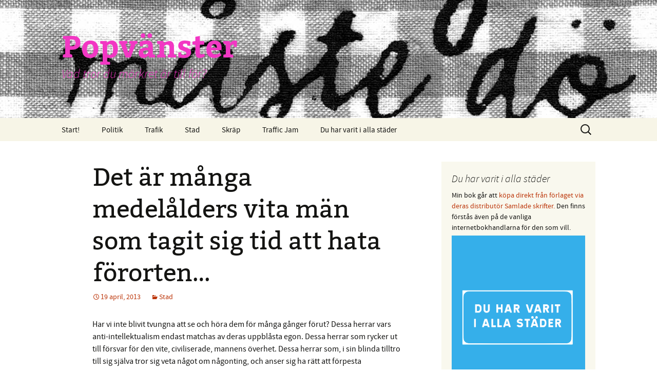

--- FILE ---
content_type: text/html; charset=UTF-8
request_url: https://popvanster.se/2013/04/19/det-ar-manga-medelalders-vita-man-som-tagit-sig-tid-att-hata-fororten/?replytocom=438
body_size: 14505
content:
<!DOCTYPE html>
<html lang="sv-SE">
<head>
	<meta charset="UTF-8">
	<meta name="viewport" content="width=device-width, initial-scale=1.0">
	<title>Det är många medelålders vita män som tagit sig tid att hata förorten&#8230; | Popvänster</title>
	<link rel="profile" href="https://gmpg.org/xfn/11">
	<link rel="pingback" href="https://popvanster.se/xmlrpc.php">
	<meta name='robots' content='max-image-preview:large, noindex, follow' />
<link rel="alternate" type="application/rss+xml" title="Popvänster &raquo; Webbflöde" href="https://popvanster.se/feed/" />
<link rel="alternate" type="application/rss+xml" title="Popvänster &raquo; Kommentarsflöde" href="https://popvanster.se/comments/feed/" />
<link rel="alternate" type="application/rss+xml" title="Popvänster &raquo; Kommentarsflöde för Det är många medelålders vita män som tagit sig tid att hata förorten&#8230;" href="https://popvanster.se/2013/04/19/det-ar-manga-medelalders-vita-man-som-tagit-sig-tid-att-hata-fororten/feed/" />
<link rel="alternate" title="oEmbed (JSON)" type="application/json+oembed" href="https://popvanster.se/wp-json/oembed/1.0/embed?url=https%3A%2F%2Fpopvanster.se%2F2013%2F04%2F19%2Fdet-ar-manga-medelalders-vita-man-som-tagit-sig-tid-att-hata-fororten%2F" />
<link rel="alternate" title="oEmbed (XML)" type="text/xml+oembed" href="https://popvanster.se/wp-json/oembed/1.0/embed?url=https%3A%2F%2Fpopvanster.se%2F2013%2F04%2F19%2Fdet-ar-manga-medelalders-vita-man-som-tagit-sig-tid-att-hata-fororten%2F&#038;format=xml" />
<style id='wp-img-auto-sizes-contain-inline-css'>
img:is([sizes=auto i],[sizes^="auto," i]){contain-intrinsic-size:3000px 1500px}
/*# sourceURL=wp-img-auto-sizes-contain-inline-css */
</style>
<style id='wp-emoji-styles-inline-css'>

	img.wp-smiley, img.emoji {
		display: inline !important;
		border: none !important;
		box-shadow: none !important;
		height: 1em !important;
		width: 1em !important;
		margin: 0 0.07em !important;
		vertical-align: -0.1em !important;
		background: none !important;
		padding: 0 !important;
	}
/*# sourceURL=wp-emoji-styles-inline-css */
</style>
<style id='wp-block-library-inline-css'>
:root{--wp-block-synced-color:#7a00df;--wp-block-synced-color--rgb:122,0,223;--wp-bound-block-color:var(--wp-block-synced-color);--wp-editor-canvas-background:#ddd;--wp-admin-theme-color:#007cba;--wp-admin-theme-color--rgb:0,124,186;--wp-admin-theme-color-darker-10:#006ba1;--wp-admin-theme-color-darker-10--rgb:0,107,160.5;--wp-admin-theme-color-darker-20:#005a87;--wp-admin-theme-color-darker-20--rgb:0,90,135;--wp-admin-border-width-focus:2px}@media (min-resolution:192dpi){:root{--wp-admin-border-width-focus:1.5px}}.wp-element-button{cursor:pointer}:root .has-very-light-gray-background-color{background-color:#eee}:root .has-very-dark-gray-background-color{background-color:#313131}:root .has-very-light-gray-color{color:#eee}:root .has-very-dark-gray-color{color:#313131}:root .has-vivid-green-cyan-to-vivid-cyan-blue-gradient-background{background:linear-gradient(135deg,#00d084,#0693e3)}:root .has-purple-crush-gradient-background{background:linear-gradient(135deg,#34e2e4,#4721fb 50%,#ab1dfe)}:root .has-hazy-dawn-gradient-background{background:linear-gradient(135deg,#faaca8,#dad0ec)}:root .has-subdued-olive-gradient-background{background:linear-gradient(135deg,#fafae1,#67a671)}:root .has-atomic-cream-gradient-background{background:linear-gradient(135deg,#fdd79a,#004a59)}:root .has-nightshade-gradient-background{background:linear-gradient(135deg,#330968,#31cdcf)}:root .has-midnight-gradient-background{background:linear-gradient(135deg,#020381,#2874fc)}:root{--wp--preset--font-size--normal:16px;--wp--preset--font-size--huge:42px}.has-regular-font-size{font-size:1em}.has-larger-font-size{font-size:2.625em}.has-normal-font-size{font-size:var(--wp--preset--font-size--normal)}.has-huge-font-size{font-size:var(--wp--preset--font-size--huge)}.has-text-align-center{text-align:center}.has-text-align-left{text-align:left}.has-text-align-right{text-align:right}.has-fit-text{white-space:nowrap!important}#end-resizable-editor-section{display:none}.aligncenter{clear:both}.items-justified-left{justify-content:flex-start}.items-justified-center{justify-content:center}.items-justified-right{justify-content:flex-end}.items-justified-space-between{justify-content:space-between}.screen-reader-text{border:0;clip-path:inset(50%);height:1px;margin:-1px;overflow:hidden;padding:0;position:absolute;width:1px;word-wrap:normal!important}.screen-reader-text:focus{background-color:#ddd;clip-path:none;color:#444;display:block;font-size:1em;height:auto;left:5px;line-height:normal;padding:15px 23px 14px;text-decoration:none;top:5px;width:auto;z-index:100000}html :where(.has-border-color){border-style:solid}html :where([style*=border-top-color]){border-top-style:solid}html :where([style*=border-right-color]){border-right-style:solid}html :where([style*=border-bottom-color]){border-bottom-style:solid}html :where([style*=border-left-color]){border-left-style:solid}html :where([style*=border-width]){border-style:solid}html :where([style*=border-top-width]){border-top-style:solid}html :where([style*=border-right-width]){border-right-style:solid}html :where([style*=border-bottom-width]){border-bottom-style:solid}html :where([style*=border-left-width]){border-left-style:solid}html :where(img[class*=wp-image-]){height:auto;max-width:100%}:where(figure){margin:0 0 1em}html :where(.is-position-sticky){--wp-admin--admin-bar--position-offset:var(--wp-admin--admin-bar--height,0px)}@media screen and (max-width:600px){html :where(.is-position-sticky){--wp-admin--admin-bar--position-offset:0px}}

/*# sourceURL=wp-block-library-inline-css */
</style><style id='global-styles-inline-css'>
:root{--wp--preset--aspect-ratio--square: 1;--wp--preset--aspect-ratio--4-3: 4/3;--wp--preset--aspect-ratio--3-4: 3/4;--wp--preset--aspect-ratio--3-2: 3/2;--wp--preset--aspect-ratio--2-3: 2/3;--wp--preset--aspect-ratio--16-9: 16/9;--wp--preset--aspect-ratio--9-16: 9/16;--wp--preset--color--black: #000000;--wp--preset--color--cyan-bluish-gray: #abb8c3;--wp--preset--color--white: #fff;--wp--preset--color--pale-pink: #f78da7;--wp--preset--color--vivid-red: #cf2e2e;--wp--preset--color--luminous-vivid-orange: #ff6900;--wp--preset--color--luminous-vivid-amber: #fcb900;--wp--preset--color--light-green-cyan: #7bdcb5;--wp--preset--color--vivid-green-cyan: #00d084;--wp--preset--color--pale-cyan-blue: #8ed1fc;--wp--preset--color--vivid-cyan-blue: #0693e3;--wp--preset--color--vivid-purple: #9b51e0;--wp--preset--color--dark-gray: #141412;--wp--preset--color--red: #bc360a;--wp--preset--color--medium-orange: #db572f;--wp--preset--color--light-orange: #ea9629;--wp--preset--color--yellow: #fbca3c;--wp--preset--color--dark-brown: #220e10;--wp--preset--color--medium-brown: #722d19;--wp--preset--color--light-brown: #eadaa6;--wp--preset--color--beige: #e8e5ce;--wp--preset--color--off-white: #f7f5e7;--wp--preset--gradient--vivid-cyan-blue-to-vivid-purple: linear-gradient(135deg,rgb(6,147,227) 0%,rgb(155,81,224) 100%);--wp--preset--gradient--light-green-cyan-to-vivid-green-cyan: linear-gradient(135deg,rgb(122,220,180) 0%,rgb(0,208,130) 100%);--wp--preset--gradient--luminous-vivid-amber-to-luminous-vivid-orange: linear-gradient(135deg,rgb(252,185,0) 0%,rgb(255,105,0) 100%);--wp--preset--gradient--luminous-vivid-orange-to-vivid-red: linear-gradient(135deg,rgb(255,105,0) 0%,rgb(207,46,46) 100%);--wp--preset--gradient--very-light-gray-to-cyan-bluish-gray: linear-gradient(135deg,rgb(238,238,238) 0%,rgb(169,184,195) 100%);--wp--preset--gradient--cool-to-warm-spectrum: linear-gradient(135deg,rgb(74,234,220) 0%,rgb(151,120,209) 20%,rgb(207,42,186) 40%,rgb(238,44,130) 60%,rgb(251,105,98) 80%,rgb(254,248,76) 100%);--wp--preset--gradient--blush-light-purple: linear-gradient(135deg,rgb(255,206,236) 0%,rgb(152,150,240) 100%);--wp--preset--gradient--blush-bordeaux: linear-gradient(135deg,rgb(254,205,165) 0%,rgb(254,45,45) 50%,rgb(107,0,62) 100%);--wp--preset--gradient--luminous-dusk: linear-gradient(135deg,rgb(255,203,112) 0%,rgb(199,81,192) 50%,rgb(65,88,208) 100%);--wp--preset--gradient--pale-ocean: linear-gradient(135deg,rgb(255,245,203) 0%,rgb(182,227,212) 50%,rgb(51,167,181) 100%);--wp--preset--gradient--electric-grass: linear-gradient(135deg,rgb(202,248,128) 0%,rgb(113,206,126) 100%);--wp--preset--gradient--midnight: linear-gradient(135deg,rgb(2,3,129) 0%,rgb(40,116,252) 100%);--wp--preset--gradient--autumn-brown: linear-gradient(135deg, rgba(226,45,15,1) 0%, rgba(158,25,13,1) 100%);--wp--preset--gradient--sunset-yellow: linear-gradient(135deg, rgba(233,139,41,1) 0%, rgba(238,179,95,1) 100%);--wp--preset--gradient--light-sky: linear-gradient(135deg,rgba(228,228,228,1.0) 0%,rgba(208,225,252,1.0) 100%);--wp--preset--gradient--dark-sky: linear-gradient(135deg,rgba(0,0,0,1.0) 0%,rgba(56,61,69,1.0) 100%);--wp--preset--font-size--small: 13px;--wp--preset--font-size--medium: 20px;--wp--preset--font-size--large: 36px;--wp--preset--font-size--x-large: 42px;--wp--preset--spacing--20: 0.44rem;--wp--preset--spacing--30: 0.67rem;--wp--preset--spacing--40: 1rem;--wp--preset--spacing--50: 1.5rem;--wp--preset--spacing--60: 2.25rem;--wp--preset--spacing--70: 3.38rem;--wp--preset--spacing--80: 5.06rem;--wp--preset--shadow--natural: 6px 6px 9px rgba(0, 0, 0, 0.2);--wp--preset--shadow--deep: 12px 12px 50px rgba(0, 0, 0, 0.4);--wp--preset--shadow--sharp: 6px 6px 0px rgba(0, 0, 0, 0.2);--wp--preset--shadow--outlined: 6px 6px 0px -3px rgb(255, 255, 255), 6px 6px rgb(0, 0, 0);--wp--preset--shadow--crisp: 6px 6px 0px rgb(0, 0, 0);}:where(.is-layout-flex){gap: 0.5em;}:where(.is-layout-grid){gap: 0.5em;}body .is-layout-flex{display: flex;}.is-layout-flex{flex-wrap: wrap;align-items: center;}.is-layout-flex > :is(*, div){margin: 0;}body .is-layout-grid{display: grid;}.is-layout-grid > :is(*, div){margin: 0;}:where(.wp-block-columns.is-layout-flex){gap: 2em;}:where(.wp-block-columns.is-layout-grid){gap: 2em;}:where(.wp-block-post-template.is-layout-flex){gap: 1.25em;}:where(.wp-block-post-template.is-layout-grid){gap: 1.25em;}.has-black-color{color: var(--wp--preset--color--black) !important;}.has-cyan-bluish-gray-color{color: var(--wp--preset--color--cyan-bluish-gray) !important;}.has-white-color{color: var(--wp--preset--color--white) !important;}.has-pale-pink-color{color: var(--wp--preset--color--pale-pink) !important;}.has-vivid-red-color{color: var(--wp--preset--color--vivid-red) !important;}.has-luminous-vivid-orange-color{color: var(--wp--preset--color--luminous-vivid-orange) !important;}.has-luminous-vivid-amber-color{color: var(--wp--preset--color--luminous-vivid-amber) !important;}.has-light-green-cyan-color{color: var(--wp--preset--color--light-green-cyan) !important;}.has-vivid-green-cyan-color{color: var(--wp--preset--color--vivid-green-cyan) !important;}.has-pale-cyan-blue-color{color: var(--wp--preset--color--pale-cyan-blue) !important;}.has-vivid-cyan-blue-color{color: var(--wp--preset--color--vivid-cyan-blue) !important;}.has-vivid-purple-color{color: var(--wp--preset--color--vivid-purple) !important;}.has-black-background-color{background-color: var(--wp--preset--color--black) !important;}.has-cyan-bluish-gray-background-color{background-color: var(--wp--preset--color--cyan-bluish-gray) !important;}.has-white-background-color{background-color: var(--wp--preset--color--white) !important;}.has-pale-pink-background-color{background-color: var(--wp--preset--color--pale-pink) !important;}.has-vivid-red-background-color{background-color: var(--wp--preset--color--vivid-red) !important;}.has-luminous-vivid-orange-background-color{background-color: var(--wp--preset--color--luminous-vivid-orange) !important;}.has-luminous-vivid-amber-background-color{background-color: var(--wp--preset--color--luminous-vivid-amber) !important;}.has-light-green-cyan-background-color{background-color: var(--wp--preset--color--light-green-cyan) !important;}.has-vivid-green-cyan-background-color{background-color: var(--wp--preset--color--vivid-green-cyan) !important;}.has-pale-cyan-blue-background-color{background-color: var(--wp--preset--color--pale-cyan-blue) !important;}.has-vivid-cyan-blue-background-color{background-color: var(--wp--preset--color--vivid-cyan-blue) !important;}.has-vivid-purple-background-color{background-color: var(--wp--preset--color--vivid-purple) !important;}.has-black-border-color{border-color: var(--wp--preset--color--black) !important;}.has-cyan-bluish-gray-border-color{border-color: var(--wp--preset--color--cyan-bluish-gray) !important;}.has-white-border-color{border-color: var(--wp--preset--color--white) !important;}.has-pale-pink-border-color{border-color: var(--wp--preset--color--pale-pink) !important;}.has-vivid-red-border-color{border-color: var(--wp--preset--color--vivid-red) !important;}.has-luminous-vivid-orange-border-color{border-color: var(--wp--preset--color--luminous-vivid-orange) !important;}.has-luminous-vivid-amber-border-color{border-color: var(--wp--preset--color--luminous-vivid-amber) !important;}.has-light-green-cyan-border-color{border-color: var(--wp--preset--color--light-green-cyan) !important;}.has-vivid-green-cyan-border-color{border-color: var(--wp--preset--color--vivid-green-cyan) !important;}.has-pale-cyan-blue-border-color{border-color: var(--wp--preset--color--pale-cyan-blue) !important;}.has-vivid-cyan-blue-border-color{border-color: var(--wp--preset--color--vivid-cyan-blue) !important;}.has-vivid-purple-border-color{border-color: var(--wp--preset--color--vivid-purple) !important;}.has-vivid-cyan-blue-to-vivid-purple-gradient-background{background: var(--wp--preset--gradient--vivid-cyan-blue-to-vivid-purple) !important;}.has-light-green-cyan-to-vivid-green-cyan-gradient-background{background: var(--wp--preset--gradient--light-green-cyan-to-vivid-green-cyan) !important;}.has-luminous-vivid-amber-to-luminous-vivid-orange-gradient-background{background: var(--wp--preset--gradient--luminous-vivid-amber-to-luminous-vivid-orange) !important;}.has-luminous-vivid-orange-to-vivid-red-gradient-background{background: var(--wp--preset--gradient--luminous-vivid-orange-to-vivid-red) !important;}.has-very-light-gray-to-cyan-bluish-gray-gradient-background{background: var(--wp--preset--gradient--very-light-gray-to-cyan-bluish-gray) !important;}.has-cool-to-warm-spectrum-gradient-background{background: var(--wp--preset--gradient--cool-to-warm-spectrum) !important;}.has-blush-light-purple-gradient-background{background: var(--wp--preset--gradient--blush-light-purple) !important;}.has-blush-bordeaux-gradient-background{background: var(--wp--preset--gradient--blush-bordeaux) !important;}.has-luminous-dusk-gradient-background{background: var(--wp--preset--gradient--luminous-dusk) !important;}.has-pale-ocean-gradient-background{background: var(--wp--preset--gradient--pale-ocean) !important;}.has-electric-grass-gradient-background{background: var(--wp--preset--gradient--electric-grass) !important;}.has-midnight-gradient-background{background: var(--wp--preset--gradient--midnight) !important;}.has-small-font-size{font-size: var(--wp--preset--font-size--small) !important;}.has-medium-font-size{font-size: var(--wp--preset--font-size--medium) !important;}.has-large-font-size{font-size: var(--wp--preset--font-size--large) !important;}.has-x-large-font-size{font-size: var(--wp--preset--font-size--x-large) !important;}
/*# sourceURL=global-styles-inline-css */
</style>

<style id='classic-theme-styles-inline-css'>
/*! This file is auto-generated */
.wp-block-button__link{color:#fff;background-color:#32373c;border-radius:9999px;box-shadow:none;text-decoration:none;padding:calc(.667em + 2px) calc(1.333em + 2px);font-size:1.125em}.wp-block-file__button{background:#32373c;color:#fff;text-decoration:none}
/*# sourceURL=/wp-includes/css/classic-themes.min.css */
</style>
<link rel='stylesheet' id='genericons-css' href='https://popvanster.se/wp-content/themes/twentythirteen/genericons/genericons.css?ver=20251101' media='all' />
<link rel='stylesheet' id='twentythirteen-style-css' href='https://popvanster.se/wp-content/themes/twentythirteen/style.css?ver=20251202' media='all' />
<link rel='stylesheet' id='twentythirteen-block-style-css' href='https://popvanster.se/wp-content/themes/twentythirteen/css/blocks.css?ver=20240520' media='all' />
<link rel='stylesheet' id='twentythirteen-noogle-fonts-css' href='https://popvanster.se/wp-content/plugins/twenty-thirteen-noogle-fonts/fonts/font.css?ver=6.9' media='all' />
<script src="https://popvanster.se/wp-includes/js/jquery/jquery.min.js?ver=3.7.1" id="jquery-core-js"></script>
<script src="https://popvanster.se/wp-includes/js/jquery/jquery-migrate.min.js?ver=3.4.1" id="jquery-migrate-js"></script>
<script src="https://popvanster.se/wp-content/themes/twentythirteen/js/functions.js?ver=20250727" id="twentythirteen-script-js" defer data-wp-strategy="defer"></script>
<link rel="https://api.w.org/" href="https://popvanster.se/wp-json/" /><link rel="alternate" title="JSON" type="application/json" href="https://popvanster.se/wp-json/wp/v2/posts/972" /><link rel="EditURI" type="application/rsd+xml" title="RSD" href="https://popvanster.se/xmlrpc.php?rsd" />
<meta name="generator" content="WordPress 6.9" />
<link rel="canonical" href="https://popvanster.se/2013/04/19/det-ar-manga-medelalders-vita-man-som-tagit-sig-tid-att-hata-fororten/" />
<link rel='shortlink' href='https://popvanster.se/?p=972' />
	<style type="text/css" id="twentythirteen-header-css">
		.site-header {
		background: url(https://popvanster.se/wp-content/uploads/2016/03/header.jpg) no-repeat scroll top;
		background-size: 1600px auto;
	}
	@media (max-width: 767px) {
		.site-header {
			background-size: 768px auto;
		}
	}
	@media (max-width: 359px) {
		.site-header {
			background-size: 360px auto;
		}
	}
				.site-title,
		.site-description {
			color: #f237c3;
		}
		</style>
	<link rel="icon" href="https://popvanster.se/wp-content/uploads/2015/09/cropped-sverige_maste_do-copy-32x32.jpg" sizes="32x32" />
<link rel="icon" href="https://popvanster.se/wp-content/uploads/2015/09/cropped-sverige_maste_do-copy-192x192.jpg" sizes="192x192" />
<link rel="apple-touch-icon" href="https://popvanster.se/wp-content/uploads/2015/09/cropped-sverige_maste_do-copy-180x180.jpg" />
<meta name="msapplication-TileImage" content="https://popvanster.se/wp-content/uploads/2015/09/cropped-sverige_maste_do-copy-270x270.jpg" />
</head>

<body class="wp-singular post-template-default single single-post postid-972 single-format-standard wp-embed-responsive wp-theme-twentythirteen single-author sidebar">
		<div id="page" class="hfeed site">
		<a class="screen-reader-text skip-link" href="#content">
			Hoppa till innehåll		</a>
		<header id="masthead" class="site-header">
						<a class="home-link" href="https://popvanster.se/" rel="home" >
									<h1 class="site-title">Popvänster</h1>
													<h2 class="site-description">Vad tror du mörkret är till för?</h2>
							</a>

			<div id="navbar" class="navbar">
				<nav id="site-navigation" class="navigation main-navigation">
					<button class="menu-toggle">Meny</button>
					<div class="menu-meny-container"><ul id="primary-menu" class="nav-menu"><li id="menu-item-60" class="menu-item menu-item-type-custom menu-item-object-custom menu-item-home menu-item-60"><a href="http://popvanster.se">Start!</a></li>
<li id="menu-item-56" class="menu-item menu-item-type-taxonomy menu-item-object-category menu-item-56"><a href="https://popvanster.se/category/politik/">Politik</a></li>
<li id="menu-item-57" class="menu-item menu-item-type-taxonomy menu-item-object-category menu-item-57"><a href="https://popvanster.se/category/trafik/">Trafik</a></li>
<li id="menu-item-113" class="menu-item menu-item-type-taxonomy menu-item-object-category current-post-ancestor current-menu-parent current-post-parent menu-item-113"><a href="https://popvanster.se/category/stad/">Stad</a></li>
<li id="menu-item-128" class="menu-item menu-item-type-taxonomy menu-item-object-category menu-item-128"><a href="https://popvanster.se/category/skrap/">Skräp</a></li>
<li id="menu-item-1030" class="menu-item menu-item-type-taxonomy menu-item-object-category menu-item-1030"><a href="https://popvanster.se/category/traffic-jam/">Traffic Jam</a></li>
<li id="menu-item-1504" class="menu-item menu-item-type-post_type menu-item-object-post menu-item-1504"><a href="https://popvanster.se/2015/10/07/du-har-varit-i-alla-stader/">Du har varit i alla städer</a></li>
</ul></div>					<form role="search" method="get" class="search-form" action="https://popvanster.se/">
				<label>
					<span class="screen-reader-text">Sök efter:</span>
					<input type="search" class="search-field" placeholder="Sök …" value="" name="s" />
				</label>
				<input type="submit" class="search-submit" value="Sök" />
			</form>				</nav><!-- #site-navigation -->
			</div><!-- #navbar -->
		</header><!-- #masthead -->

		<div id="main" class="site-main">

	<div id="primary" class="content-area">
		<div id="content" class="site-content" role="main">

			
				
<article id="post-972" class="post-972 post type-post status-publish format-standard hentry category-stad">
	<header class="entry-header">
		
				<h1 class="entry-title">Det är många medelålders vita män som tagit sig tid att hata förorten&#8230;</h1>
		
		<div class="entry-meta">
			<span class="date"><a href="https://popvanster.se/2013/04/19/det-ar-manga-medelalders-vita-man-som-tagit-sig-tid-att-hata-fororten/" title="Permalänk till Det är många medelålders vita män som tagit sig tid att hata förorten&#8230;" rel="bookmark"><time class="entry-date" datetime="2013-04-19T10:36:03+02:00">19 april, 2013</time></a></span><span class="categories-links"><a href="https://popvanster.se/category/stad/" rel="category tag">Stad</a></span><span class="author vcard"><a class="url fn n" href="https://popvanster.se/author/admin/" title="Visa alla inlägg av Popvänster" rel="author">Popvänster</a></span>					</div><!-- .entry-meta -->
	</header><!-- .entry-header -->

		<div class="entry-content">
		<p>Har vi inte blivit tvungna att se och höra dem för många gånger förut? Dessa herrar vars anti-intellektualism endast matchas av deras uppblåsta egon. Dessa herrar som rycker ut till försvar för den vite, civiliserade, mannens överhet. Dessa herrar som, i sin blinda tilltro till sig själva tror sig veta något om någonting, och anser sig ha rätt att förpesta offentligheten med sin smörja. Dessa herrar som en gång tagit tunnelbanan ut till “förorten”, eller båten till en koloni, och hatat det de ser så mycket att de bestämt sig för att skriva en bok om hur hemskt det är. Dessa herrar som bor i fula villaghetton eller sverigedemokratiska utopier likt Stockholms innerstad. För oss som är alltför trötta på att se offentligheten tas över av deras intellektuella och känslomässiga bristfällighet finns nu äntligen tröst! Johanna Langhorst ger oss i boken <em>Förortshat</em> en exposé över deras tillkortakommanden, uppblandat med en frisk dos av klasshat, humor och värme. Det är svårt, omöjligt, att göra boken rättvisa i en liten bloggpost. Den är spretig i dess allra mest underbara bemärkelse, högt och lågt, intervjuer med den trångsynte “mannen på gatan” varvas med mördande statistik, personliga betraktelser och så många neddragningar av byxor på fisförnäma arkitektskribenter att jag inte vet vad jag ska ta mig till! <3 <3

Det samlande namnet på dessa män, ja de är ju mest män de där, är nyurbanister. I nästa nummer av Tidningen Brand har jag och en vän en liten text där vi försöker ringa in nyurbanisten, ett litet utdrag:



<blockquote>Nyurbanisten älskar att räkna och mäta, det har han lärt sig på sin ingenjörsutbildning. Där har han också lärt sig att hålla koll, att ha kontroll. Det som inte går att kontrollera, det är fel. Saker ska planeras: gärna spontana möten men först en rejäl stadsplan, tänker han. Därför hatar han när naturen försöker blanda sig i stadslivet. Naturen ska vara någonstans långt borta, dit knappt några människor når. Eller så ska den tuktas, inhägnas och göras till en park. I parken kan nyurbanisten dricka kaffe under kontrollerade former. Likt de rika landägare som för längesedan hägnade in naturens allmänningar vill nyurbanisten skapa parker av våra allmänna naturområden. Gärna parker som är som i riktiga storstäder. Kolla på London, där är parkerna ordentligt inhägnade och stänger på kvällen. Som en bonus så härstammar park och inhägnad från samma latinska ord, parricus, det gillar nyurbanisten. Ordning och reda, även i etymologin. [&#8230;] Nyurbanisten är konservativ, det nya i hans urbanism är ungefär lika nytt som plommonstopet är i herrmodet. Likt en riktig konservativ så längtar han tillbaka till något genuint, den äkta staden. Denna längtan benämner han kvartersstaden och är något som antar mytiska proportioner. Han har sin egen historia om syndafallet där modernismens ingenjörer och politiker pekas ut som de skyldiga.</p></blockquote>
<p>Langhorst vänder sig till Moa Tunströms fantastiska avhandling <em>På spaning efter den goda staden</em> och sammanfattar:</p>
<blockquote><p>“Den goda staden” är synonym med “stadskärnan”, “stenstaden”, “kvartersstaden” eller “den täta blandstaden” som den också kallas. De svenska stadsbyggnadsorganen (och dess apologeter, nyurbanisterna, min anmärkning) försöker inte dölja att de favoriserar den fördemokratiska innerstaden, den som byggdes innan kvinnorna och arbetarna fick rösträtt. [&#8230;] Innerstaden beskrivs som en metropol, en kosmopolitisk idyll; i stenstaden möter man främlingar med tolerans och intresse, där finns integration och öppenhet. Vad som glöms är att de gamla fördemokratiska stadsdelarna är lika hårt segregerade som de rika villaförorterna och att det är just i innerstäderna man bygger murar och sätter upp grindar för att skydda dem som äger från de andra. Den livfulla, komplexa, vitala mångfalden och blandningen av människor som de talar om finns inte i innerstäderna idag, utan i förorterna.</p></blockquote>
<p>Hatet mot förorten handlar om rädsla för arbetarklassen och om svårigheter att handskas med det som en själv inte fått planera. Men det handlar också om rädslan för att se sig själv i spegeln och inse att man (som “upplyst”, “kosmopolitisk” och “tolerant” medelklassman) genom sina bostadsval är delaktig i skapandet av det närmaste en sverigedemokratisk utopi vi kommer i Sverige. En etniskt och socialt homogen massa med svår folkhemsnostalgi och fetisch för 50- och 60-talet.</p>
<p>Langhorst sätter fingret på något som jag tror är centralt för att förstå förortshatarens psykologi, det som gör, för att återkomma till den kommande artikeln i Brand, att:</p>
<blockquote><p>Något av det värsta nyurbanisten vet är de där mellanrummen i staden som inte riktigt går att definiera, som inte går att inordna i rutnätet. Platser som vi kanske ser som som ett andningsutrymme, en plats som kan bli lite vad som helst i stunden. När han ser en sån plats ropar han impediment! och ser ut som om han bitit i en sur citron. Impediment är alltså platser som han menar &#8221;har blivit över i planeringen&#8221;. Nyurbanisten kollar på en satellitbild över staden och ser massor av hus som har natur kring sig och får ångest. ”Där saknas det mesta som är poängen med stadslivet”, tänker han när han tittar på en karta över en av de förorter vi bor i.</p></blockquote>
<p>Langhorst skriver:</p>
<blockquote><p>Just det som jag gillar allra bäst med förorten är det som retar Per och Ola och våra myndigheter mest av allt: de otydliga gränserna mellan det offentliga och det privata. I förorten vet man inte alltid om en bänk eller en lekpark är privatägd eller kommunal. Trädgårdarna utanför lägenheterna på bottenplanet kan ibland vara utan staket och tycks smälta samman med allmänningen därutanför. Är bänkarna på förortstorget tillgängliga för alla, eller bara för cafégästerna? Gränserna är suddiga och det tycker inte Per och Ola om. De menar att detta skapar osäkerhet och hotar ordningen. Mig ger det istället en förnimmelse av frihet, en känsla av att vi är här tillsammans och det är möjligt att dela med sig och samsas.</p></blockquote>
<p><strong>Deras ingenmansland är våra allmänningar. Låt de hata oss så länge de är rädda!</strong></p>
<p><em>Men vad mumlar jag om egentligen, hoppas du redan har slutat läsa och börjat läsa Förortshat istället, det lilla jag tagit upp här kan inte göra den rättvisa.</em></p>
	</div><!-- .entry-content -->
	
	<footer class="entry-meta">
		
			</footer><!-- .entry-meta -->
</article><!-- #post -->
						<nav class="navigation post-navigation">
		<h1 class="screen-reader-text">
			Inläggsnavigering		</h1>
		<div class="nav-links">

			<a href="https://popvanster.se/2013/04/18/gor-nat-skoj-med-din-overblivna-bandbredd/" rel="prev"><span class="meta-nav">&larr;</span> Gör nåt skoj med din överblivna bandbredd</a>			<a href="https://popvanster.se/2013/04/19/vad-blir-kvar-av-miljobil-om-en-tar-bort-miljo-och-bil/" rel="next">Vad blir kvar av miljöbil om en tar bort miljö och bil? <span class="meta-nav">&rarr;</span></a>
		</div><!-- .nav-links -->
	</nav><!-- .navigation -->
						
<div id="comments" class="comments-area">

			<h2 class="comments-title">
			11 tankar kring ”<span>Det är många medelålders vita män som tagit sig tid att hata förorten&#8230;</span>”		</h2>

		<ol class="comment-list">
					<li id="comment-430" class="comment even thread-even depth-1 parent">
			<article id="div-comment-430" class="comment-body">
				<footer class="comment-meta">
					<div class="comment-author vcard">
						<img alt='' src='https://secure.gravatar.com/avatar/92262d239a90c365b2c4821815def787afede8e8b3226c140ee826027bbf4884?s=74&#038;d=retro&#038;r=g' srcset='https://secure.gravatar.com/avatar/92262d239a90c365b2c4821815def787afede8e8b3226c140ee826027bbf4884?s=148&#038;d=retro&#038;r=g 2x' class='avatar avatar-74 photo' height='74' width='74' decoding='async'/>						<b class="fn"><a href="http://gbg.yimby.se" class="url" rel="ugc external nofollow">Johannes</a></b> <span class="says">skriver:</span>					</div><!-- .comment-author -->

					<div class="comment-metadata">
						<a href="https://popvanster.se/2013/04/19/det-ar-manga-medelalders-vita-man-som-tagit-sig-tid-att-hata-fororten/#comment-430"><time datetime="2013-05-18T17:15:53+02:00">18 maj, 2013 kl. 17:15</time></a>					</div><!-- .comment-metadata -->

									</footer><!-- .comment-meta -->

				<div class="comment-content">
					<p>Det vore väldigt bra för vår gemensamma framtid om ni antiurbanister kunde formulera en egen, självständig och konstruktiv vision för hur ni vill att våra städer ska byggas i framtiden. Då skulle det bli en mer intressant debatt. Jag ser fram emot att läsa er text i Brand, jag hoppas det finns något mer substantiellt där. Jag förstår att ni tycker sammanhängande, funktionsblandade stadskvarter är onda, fördemokratiska osv osv och bör förbjudas men vad vill ni ha istället? Jag upplever det som att ni kompenserar er oförmåga att hitta rationella argument mot nyurbanismen med ressentiment och halmgubbe-svada. </p>
<p>Ni måste väl se det ironiska i att er kritik av den fördomsfulla, föraktfulla och svepande förortskritiken (som vissa nyurbanister definitivt gör sig skyldiga till) är precis lika fördomsfull, föraktfull och svepande? Ni måste ju kunna bättre än så, och om ni inte kan det, vad säger det då om era argument?</p>
				</div><!-- .comment-content -->

				<div class="reply"><a rel="nofollow" class="comment-reply-link" href="https://popvanster.se/2013/04/19/det-ar-manga-medelalders-vita-man-som-tagit-sig-tid-att-hata-fororten/?replytocom=430#respond" data-commentid="430" data-postid="972" data-belowelement="div-comment-430" data-respondelement="respond" data-replyto="Svar till Johannes" aria-label="Svar till Johannes">Svara</a></div>			</article><!-- .comment-body -->
		<ol class="children">
		<li id="comment-437" class="comment byuser comment-author-admin bypostauthor odd alt depth-2 parent">
			<article id="div-comment-437" class="comment-body">
				<footer class="comment-meta">
					<div class="comment-author vcard">
						<img alt='' src='https://secure.gravatar.com/avatar/3c950623c0b6f8bc14f6d3d9dae7d726fd0c811bbbe5c5103caa244a65c6fd89?s=74&#038;d=retro&#038;r=g' srcset='https://secure.gravatar.com/avatar/3c950623c0b6f8bc14f6d3d9dae7d726fd0c811bbbe5c5103caa244a65c6fd89?s=148&#038;d=retro&#038;r=g 2x' class='avatar avatar-74 photo' height='74' width='74' decoding='async'/>						<b class="fn">Popvänster</b> <span class="says">skriver:</span>					</div><!-- .comment-author -->

					<div class="comment-metadata">
						<a href="https://popvanster.se/2013/04/19/det-ar-manga-medelalders-vita-man-som-tagit-sig-tid-att-hata-fororten/#comment-437"><time datetime="2013-07-09T22:51:40+02:00">9 juli, 2013 kl. 22:51</time></a>					</div><!-- .comment-metadata -->

									</footer><!-- .comment-meta -->

				<div class="comment-content">
					<p>som Jerka skriver här i kommentaren: texten i brand är alltså ett försök till beskrivning av nyurbanister på det vis som nyurbanister beskriver folk som gillar att bo i förorten&#8230;. jag tänkte att det var ganska så övertydligt. ;)</p>
<p>O angående att beskriva vad jag vill med staden, har skrivit en bok med planka.nu om det och en jäkla massa inlägg här på bloggen, som du vet :)</p>
<p>puzz</p>
				</div><!-- .comment-content -->

				<div class="reply"><a rel="nofollow" class="comment-reply-link" href="https://popvanster.se/2013/04/19/det-ar-manga-medelalders-vita-man-som-tagit-sig-tid-att-hata-fororten/?replytocom=437#respond" data-commentid="437" data-postid="972" data-belowelement="div-comment-437" data-respondelement="respond" data-replyto="Svar till Popvänster" aria-label="Svar till Popvänster">Svara</a></div>			</article><!-- .comment-body -->
		<ol class="children">
		<li id="comment-442" class="comment even depth-3">
			<article id="div-comment-442" class="comment-body">
				<footer class="comment-meta">
					<div class="comment-author vcard">
						<img alt='' src='https://secure.gravatar.com/avatar/92262d239a90c365b2c4821815def787afede8e8b3226c140ee826027bbf4884?s=74&#038;d=retro&#038;r=g' srcset='https://secure.gravatar.com/avatar/92262d239a90c365b2c4821815def787afede8e8b3226c140ee826027bbf4884?s=148&#038;d=retro&#038;r=g 2x' class='avatar avatar-74 photo' height='74' width='74' decoding='async'/>						<b class="fn"><a href="http://gbg.yimby.se" class="url" rel="ugc external nofollow">Johannes</a></b> <span class="says">skriver:</span>					</div><!-- .comment-author -->

					<div class="comment-metadata">
						<a href="https://popvanster.se/2013/04/19/det-ar-manga-medelalders-vita-man-som-tagit-sig-tid-att-hata-fororten/#comment-442"><time datetime="2013-07-19T23:44:57+02:00">19 juli, 2013 kl. 23:44</time></a>					</div><!-- .comment-metadata -->

									</footer><!-- .comment-meta -->

				<div class="comment-content">
					<p>popvänster: Aha, jag måste erkänna att den ironin gick mig förbi. Ja, du har skrivit mycket intressant här på bloggen, och mycket håller jag faktiskt med om, men har ändå svårt att visualisera mer konkret vad ert alternativ är. Men jag får väl läsa om, noggrannare, och se om jag blir klokare. :)</p>
				</div><!-- .comment-content -->

				<div class="reply"><a rel="nofollow" class="comment-reply-link" href="https://popvanster.se/2013/04/19/det-ar-manga-medelalders-vita-man-som-tagit-sig-tid-att-hata-fororten/?replytocom=442#respond" data-commentid="442" data-postid="972" data-belowelement="div-comment-442" data-respondelement="respond" data-replyto="Svar till Johannes" aria-label="Svar till Johannes">Svara</a></div>			</article><!-- .comment-body -->
		</li><!-- #comment-## -->
</ol><!-- .children -->
</li><!-- #comment-## -->
</ol><!-- .children -->
</li><!-- #comment-## -->
		<li id="comment-431" class="comment odd alt thread-odd thread-alt depth-1 parent">
			<article id="div-comment-431" class="comment-body">
				<footer class="comment-meta">
					<div class="comment-author vcard">
						<img alt='' src='https://secure.gravatar.com/avatar/a86b0ad04f65743ef069aee71a883359b9c2b917770930c50230cb4ebcd6f67b?s=74&#038;d=retro&#038;r=g' srcset='https://secure.gravatar.com/avatar/a86b0ad04f65743ef069aee71a883359b9c2b917770930c50230cb4ebcd6f67b?s=148&#038;d=retro&#038;r=g 2x' class='avatar avatar-74 photo' height='74' width='74' loading='lazy' decoding='async'/>						<b class="fn"><a href="http://minvision.blogg.se" class="url" rel="ugc external nofollow">Johannes Westlund</a></b> <span class="says">skriver:</span>					</div><!-- .comment-author -->

					<div class="comment-metadata">
						<a href="https://popvanster.se/2013/04/19/det-ar-manga-medelalders-vita-man-som-tagit-sig-tid-att-hata-fororten/#comment-431"><time datetime="2013-06-09T16:31:08+02:00">9 juni, 2013 kl. 16:31</time></a>					</div><!-- .comment-metadata -->

									</footer><!-- .comment-meta -->

				<div class="comment-content">
					<p>Jag hoppas att du är medveten om att det inte finns något som är så detaljplanerat som den svenska förorten? Grannskapsenheternas sammansättning är matematiskt beräknad. Bostadsunderlaget och därmed boendeunderlaget matchar precis kundunderlaget servicen behöver. Enligt exakt förutsatt ytkrav och ekonomisk köpkraft per person. Som då sedan förändrades åt fel håll så servicen dog ut. </p>
<p>Däremot kvartersstaden är inte planerad på samma sätt. Man skapar förvisso en övergripande idé genom att dra infrastruktur, men innanför den fick man röra sig relativt fritt. Verksamheter och bostäder i de enskilda små fastigheterna har skiftat genom tiden efter behov.  Utefter stadsplanen får en stad evolvera fram. Förorten byggdes som en färdig enklav.</p>
<p>Jag tror inte jag har läst något så motsägelsefullt om stadsbyggnad. Racka ner på kvartersstaden för hur planerad den är och sedan lovsjunga den mest detaljplanerade strukturen som finns. Direkt antiintellektuellt&#8230;</p>
				</div><!-- .comment-content -->

				<div class="reply"><a rel="nofollow" class="comment-reply-link" href="https://popvanster.se/2013/04/19/det-ar-manga-medelalders-vita-man-som-tagit-sig-tid-att-hata-fororten/?replytocom=431#respond" data-commentid="431" data-postid="972" data-belowelement="div-comment-431" data-respondelement="respond" data-replyto="Svar till Johannes Westlund" aria-label="Svar till Johannes Westlund">Svara</a></div>			</article><!-- .comment-body -->
		<ol class="children">
		<li id="comment-439" class="comment byuser comment-author-admin bypostauthor even depth-2">
			<article id="div-comment-439" class="comment-body">
				<footer class="comment-meta">
					<div class="comment-author vcard">
						<img alt='' src='https://secure.gravatar.com/avatar/3c950623c0b6f8bc14f6d3d9dae7d726fd0c811bbbe5c5103caa244a65c6fd89?s=74&#038;d=retro&#038;r=g' srcset='https://secure.gravatar.com/avatar/3c950623c0b6f8bc14f6d3d9dae7d726fd0c811bbbe5c5103caa244a65c6fd89?s=148&#038;d=retro&#038;r=g 2x' class='avatar avatar-74 photo' height='74' width='74' loading='lazy' decoding='async'/>						<b class="fn">Popvänster</b> <span class="says">skriver:</span>					</div><!-- .comment-author -->

					<div class="comment-metadata">
						<a href="https://popvanster.se/2013/04/19/det-ar-manga-medelalders-vita-man-som-tagit-sig-tid-att-hata-fororten/#comment-439"><time datetime="2013-07-09T22:57:19+02:00">9 juli, 2013 kl. 22:57</time></a>					</div><!-- .comment-metadata -->

									</footer><!-- .comment-meta -->

				<div class="comment-content">
					<p>jag har inget emot planering, bara skitnödiga planerare som anser att det de vill tvinga på oss förortsbor inte handlar om planering utan &#8221;tidlösa värden&#8221; &#8221;så som alla vill ha det&#8221; jadajada insert valfritt management-bullshit här.</p>
<p>&lt;3</p>
				</div><!-- .comment-content -->

				<div class="reply"><a rel="nofollow" class="comment-reply-link" href="https://popvanster.se/2013/04/19/det-ar-manga-medelalders-vita-man-som-tagit-sig-tid-att-hata-fororten/?replytocom=439#respond" data-commentid="439" data-postid="972" data-belowelement="div-comment-439" data-respondelement="respond" data-replyto="Svar till Popvänster" aria-label="Svar till Popvänster">Svara</a></div>			</article><!-- .comment-body -->
		</li><!-- #comment-## -->
</ol><!-- .children -->
</li><!-- #comment-## -->
		<li id="comment-432" class="pingback odd alt thread-even depth-1">
			<div class="comment-body">
				Pingback: <a href="http://vanstrastranden.wordpress.com/2013/06/10/sluta-klaga-pa-fororten-och-vad-ar-forresten-en-forort/" class="url" rel="ugc external nofollow">Sluta klaga på förorten! Och vad är förresten en förort? | VÄNSTRA STRANDEN</a> 			</div>
		</li><!-- #comment-## -->
		<li id="comment-434" class="comment even thread-odd thread-alt depth-1 parent">
			<article id="div-comment-434" class="comment-body">
				<footer class="comment-meta">
					<div class="comment-author vcard">
						<img alt='' src='https://secure.gravatar.com/avatar/66b52a0617b7c63f3247e8adad926646a4f2909d65f3d7ec0b1f5a84e57af04e?s=74&#038;d=retro&#038;r=g' srcset='https://secure.gravatar.com/avatar/66b52a0617b7c63f3247e8adad926646a4f2909d65f3d7ec0b1f5a84e57af04e?s=148&#038;d=retro&#038;r=g 2x' class='avatar avatar-74 photo' height='74' width='74' loading='lazy' decoding='async'/>						<b class="fn">Jerka</b> <span class="says">skriver:</span>					</div><!-- .comment-author -->

					<div class="comment-metadata">
						<a href="https://popvanster.se/2013/04/19/det-ar-manga-medelalders-vita-man-som-tagit-sig-tid-att-hata-fororten/#comment-434"><time datetime="2013-06-23T11:59:21+02:00">23 juni, 2013 kl. 11:59</time></a>					</div><!-- .comment-metadata -->

									</footer><!-- .comment-meta -->

				<div class="comment-content">
					<p>Johannes: Det är ju bara att läsa någon av dina egna texter, så blir det ju tydligt att du är en av dem som allra mest ägnar dig åt fördomsfull, föraktfull och svepande förortskritik. Till exempel här: <a href="http://www.fria.nu/artikel/75574" rel="nofollow ugc">http://www.fria.nu/artikel/75574</a> Så varför skulle någon vara intresserad av att diskutera seriöst med dig? Popvänster visar i texten ovan upp en spegel för dig. Ta en titt i den och fundera på varför ni nyurbanister argumenterar som ni gör.</p>
				</div><!-- .comment-content -->

				<div class="reply"><a rel="nofollow" class="comment-reply-link" href="https://popvanster.se/2013/04/19/det-ar-manga-medelalders-vita-man-som-tagit-sig-tid-att-hata-fororten/?replytocom=434#respond" data-commentid="434" data-postid="972" data-belowelement="div-comment-434" data-respondelement="respond" data-replyto="Svar till Jerka" aria-label="Svar till Jerka">Svara</a></div>			</article><!-- .comment-body -->
		<ol class="children">
		<li id="comment-443" class="comment odd alt depth-2">
			<article id="div-comment-443" class="comment-body">
				<footer class="comment-meta">
					<div class="comment-author vcard">
						<img alt='' src='https://secure.gravatar.com/avatar/92262d239a90c365b2c4821815def787afede8e8b3226c140ee826027bbf4884?s=74&#038;d=retro&#038;r=g' srcset='https://secure.gravatar.com/avatar/92262d239a90c365b2c4821815def787afede8e8b3226c140ee826027bbf4884?s=148&#038;d=retro&#038;r=g 2x' class='avatar avatar-74 photo' height='74' width='74' loading='lazy' decoding='async'/>						<b class="fn"><a href="http://gbg.yimby.se" class="url" rel="ugc external nofollow">Johannes</a></b> <span class="says">skriver:</span>					</div><!-- .comment-author -->

					<div class="comment-metadata">
						<a href="https://popvanster.se/2013/04/19/det-ar-manga-medelalders-vita-man-som-tagit-sig-tid-att-hata-fororten/#comment-443"><time datetime="2013-07-19T23:50:10+02:00">19 juli, 2013 kl. 23:50</time></a>					</div><!-- .comment-metadata -->

									</footer><!-- .comment-meta -->

				<div class="comment-content">
					<p>Jerka: Ja, du har rätt i att det är en del formuleringar i den texten som är för hårdragna och orättvisa. Det finns ju många människor som uppskattar modernismens miljöer. Jag får försöka vara mer nyanserad, det är ju roligt om någon vill diskutera seriöst med mig.</p>
				</div><!-- .comment-content -->

				<div class="reply"><a rel="nofollow" class="comment-reply-link" href="https://popvanster.se/2013/04/19/det-ar-manga-medelalders-vita-man-som-tagit-sig-tid-att-hata-fororten/?replytocom=443#respond" data-commentid="443" data-postid="972" data-belowelement="div-comment-443" data-respondelement="respond" data-replyto="Svar till Johannes" aria-label="Svar till Johannes">Svara</a></div>			</article><!-- .comment-body -->
		</li><!-- #comment-## -->
</ol><!-- .children -->
</li><!-- #comment-## -->
		<li id="comment-435" class="comment even thread-even depth-1 parent">
			<article id="div-comment-435" class="comment-body">
				<footer class="comment-meta">
					<div class="comment-author vcard">
						<img alt='' src='https://secure.gravatar.com/avatar/eb82306865a1ecb2e1a4318bcf0795348fe3ca01c11cde4953e766a686a2e977?s=74&#038;d=retro&#038;r=g' srcset='https://secure.gravatar.com/avatar/eb82306865a1ecb2e1a4318bcf0795348fe3ca01c11cde4953e766a686a2e977?s=148&#038;d=retro&#038;r=g 2x' class='avatar avatar-74 photo' height='74' width='74' loading='lazy' decoding='async'/>						<b class="fn">Joakim</b> <span class="says">skriver:</span>					</div><!-- .comment-author -->

					<div class="comment-metadata">
						<a href="https://popvanster.se/2013/04/19/det-ar-manga-medelalders-vita-man-som-tagit-sig-tid-att-hata-fororten/#comment-435"><time datetime="2013-06-26T22:43:21+02:00">26 juni, 2013 kl. 22:43</time></a>					</div><!-- .comment-metadata -->

									</footer><!-- .comment-meta -->

				<div class="comment-content">
					<p>Det lustiga är förstås att inga av er antiurbanister själva bor i miljonprogrammen. Det är lätt att älska motorvägsspaghettin, de ödsliga gräsmattorna och gigantiska parkeringarna om man slipper bo där själv.</p>
<p>Jag anser att ni är hycklare. Man kan ogilla miljonprogrammet utan att ogilla miljonprogramsinvånarna. Miljonprogrammet och den modernistiska stadsplaneringen är konstaterat människofientliga och i princip ingen som inte måste bo där vill bo där. Lösningen är att erbjuda bättre miljöer åt alla, inte att stoppa fingrarna i öronen och låtsas att alla miljöer är lika bra.</p>
				</div><!-- .comment-content -->

				<div class="reply"><a rel="nofollow" class="comment-reply-link" href="https://popvanster.se/2013/04/19/det-ar-manga-medelalders-vita-man-som-tagit-sig-tid-att-hata-fororten/?replytocom=435#respond" data-commentid="435" data-postid="972" data-belowelement="div-comment-435" data-respondelement="respond" data-replyto="Svar till Joakim" aria-label="Svar till Joakim">Svara</a></div>			</article><!-- .comment-body -->
		<ol class="children">
		<li id="comment-438" class="comment byuser comment-author-admin bypostauthor odd alt depth-2">
			<article id="div-comment-438" class="comment-body">
				<footer class="comment-meta">
					<div class="comment-author vcard">
						<img alt='' src='https://secure.gravatar.com/avatar/3c950623c0b6f8bc14f6d3d9dae7d726fd0c811bbbe5c5103caa244a65c6fd89?s=74&#038;d=retro&#038;r=g' srcset='https://secure.gravatar.com/avatar/3c950623c0b6f8bc14f6d3d9dae7d726fd0c811bbbe5c5103caa244a65c6fd89?s=148&#038;d=retro&#038;r=g 2x' class='avatar avatar-74 photo' height='74' width='74' loading='lazy' decoding='async'/>						<b class="fn">Popvänster</b> <span class="says">skriver:</span>					</div><!-- .comment-author -->

					<div class="comment-metadata">
						<a href="https://popvanster.se/2013/04/19/det-ar-manga-medelalders-vita-man-som-tagit-sig-tid-att-hata-fororten/#comment-438"><time datetime="2013-07-09T22:54:43+02:00">9 juli, 2013 kl. 22:54</time></a>					</div><!-- .comment-metadata -->

									</footer><!-- .comment-meta -->

				<div class="comment-content">
					<p>vad ska en svara på sånt här dravel? :) Hade du orkat läsa så hade du nog förstått att denna blogg skrivs en stolt Rågsvedsbo.</p>
<p>p.s. att ogilla miljonprogrammet utan att ogilla miljonprogramsinvånarna? Det är typ som jag fast tvärtom: jag ogillar inte innerstan, men väl dess invånare. d.s.</p>
<p>kramizzar.</p>
				</div><!-- .comment-content -->

				<div class="reply"><a rel="nofollow" class="comment-reply-link" href="https://popvanster.se/2013/04/19/det-ar-manga-medelalders-vita-man-som-tagit-sig-tid-att-hata-fororten/?replytocom=438#respond" data-commentid="438" data-postid="972" data-belowelement="div-comment-438" data-respondelement="respond" data-replyto="Svar till Popvänster" aria-label="Svar till Popvänster">Svara</a></div>			</article><!-- .comment-body -->
		</li><!-- #comment-## -->
</ol><!-- .children -->
</li><!-- #comment-## -->
		<li id="comment-441" class="pingback even thread-odd thread-alt depth-1">
			<div class="comment-body">
				Pingback: <a href="https://popvanster.se/2013/07/19/konstruktionen-av-framtidens-stad/" class="url" rel="ugc">Konstruktionen av framtidens stad? | Popvänster</a> 			</div>
		</li><!-- #comment-## -->
		</ol><!-- .comment-list -->

		
		
	
		<div id="respond" class="comment-respond">
		<h3 id="reply-title" class="comment-reply-title">Lämna ett svar till <a href="#comment-438">Popvänster</a> <small><a rel="nofollow" id="cancel-comment-reply-link" href="/2013/04/19/det-ar-manga-medelalders-vita-man-som-tagit-sig-tid-att-hata-fororten/#respond">Avbryt svar</a></small></h3><form action="https://popvanster.se/wp-comments-post.php" method="post" id="commentform" class="comment-form"><p class="comment-notes"><span id="email-notes">Din e-postadress kommer inte publiceras.</span> <span class="required-field-message">Obligatoriska fält är märkta <span class="required">*</span></span></p><p class="comment-form-comment"><label for="comment">Kommentar <span class="required">*</span></label> <textarea id="comment" name="comment" cols="45" rows="8" maxlength="65525" required></textarea></p><p class="comment-form-author"><label for="author">Namn <span class="required">*</span></label> <input id="author" name="author" type="text" value="" size="30" maxlength="245" autocomplete="name" required /></p>
<p class="comment-form-email"><label for="email">E-postadress <span class="required">*</span></label> <input id="email" name="email" type="email" value="" size="30" maxlength="100" aria-describedby="email-notes" autocomplete="email" required /></p>
<p class="comment-form-url"><label for="url">Webbplats</label> <input id="url" name="url" type="url" value="" size="30" maxlength="200" autocomplete="url" /></p>
<p class="form-submit"><input name="submit" type="submit" id="submit" class="submit" value="Publicera kommentar" /> <input type='hidden' name='comment_post_ID' value='972' id='comment_post_ID' />
<input type='hidden' name='comment_parent' id='comment_parent' value='438' />
</p><p style="display: none;"><input type="hidden" id="akismet_comment_nonce" name="akismet_comment_nonce" value="a1c671a6d3" /></p><p style="display: none !important;" class="akismet-fields-container" data-prefix="ak_"><label>&#916;<textarea name="ak_hp_textarea" cols="45" rows="8" maxlength="100"></textarea></label><input type="hidden" id="ak_js_1" name="ak_js" value="181"/><script>document.getElementById( "ak_js_1" ).setAttribute( "value", ( new Date() ).getTime() );</script></p></form>	</div><!-- #respond -->
	<p class="akismet_comment_form_privacy_notice">Denna webbplats använder Akismet för att minska skräppost. <a href="https://akismet.com/privacy/" target="_blank" rel="nofollow noopener">Lär dig om hur din kommentarsdata bearbetas</a>.</p>
</div><!-- #comments -->

			
		</div><!-- #content -->
	</div><!-- #primary -->

	<div id="tertiary" class="sidebar-container" role="complementary">
		<div class="sidebar-inner">
			<div class="widget-area">
				<aside id="text-11" class="widget widget_text"><h3 class="widget-title">Du har varit i alla städer</h3>			<div class="textwidget"><p>Min bok går att <a href="https://www.samladeskrifter.se/product/du-har-varit-i-alla-stader/">köpa direkt från förlaget via deras distributör Samlade skrifter.</a> Den finns förstås även på de vanliga internetbokhandlarna för den som vill.<br />
<img loading="lazy" decoding="async" class="aligncenter size-full wp-image-1478" src="https://popvanster.se/wp-content/uploads/2015/10/Screen-Shot-2015-10-07-at-13.36.29.png" sizes="auto, (max-width: 388px) 100vw, 388px" srcset="https://popvanster.se/wp-content/uploads/2015/10/Screen-Shot-2015-10-07-at-13.36.29-215x300.png 215w, https://popvanster.se/wp-content/uploads/2015/10/Screen-Shot-2015-10-07-at-13.36.29.png 388w" alt="Screen Shot 2015-10-07 at 13.36.29" width="388" height="541" /></p>
</div>
		</aside><aside id="text-9" class="widget widget_text"><h3 class="widget-title">Loggfri blogg</h3>			<div class="textwidget"><p>Den här bloggen är loggfri, den sparar ingen information om besökare och har inga verktyg för att analysera trafik. Jag rekommenderar andra bloggare att göra likadant, dels av etiska skäl, men även för sin egen skull. Det är rofyllt och avstressande att inte kunna titta på statistik.</p>
</div>
		</aside>			</div><!-- .widget-area -->
		</div><!-- .sidebar-inner -->
	</div><!-- #tertiary -->

		</div><!-- #main -->
		<footer id="colophon" class="site-footer">
			
			<div class="site-info">
												<a href="https://sv.wordpress.org/" class="imprint">
					Drivs med WordPress				</a>
			</div><!-- .site-info -->
		</footer><!-- #colophon -->
	</div><!-- #page -->

	<script type="speculationrules">
{"prefetch":[{"source":"document","where":{"and":[{"href_matches":"/*"},{"not":{"href_matches":["/wp-*.php","/wp-admin/*","/wp-content/uploads/*","/wp-content/*","/wp-content/plugins/*","/wp-content/themes/twentythirteen/*","/*\\?(.+)"]}},{"not":{"selector_matches":"a[rel~=\"nofollow\"]"}},{"not":{"selector_matches":".no-prefetch, .no-prefetch a"}}]},"eagerness":"conservative"}]}
</script>
<script src="https://popvanster.se/wp-includes/js/comment-reply.min.js?ver=6.9" id="comment-reply-js" async data-wp-strategy="async" fetchpriority="low"></script>
<script defer src="https://popvanster.se/wp-content/plugins/akismet/_inc/akismet-frontend.js?ver=1762980785" id="akismet-frontend-js"></script>
<script id="wp-emoji-settings" type="application/json">
{"baseUrl":"https://s.w.org/images/core/emoji/17.0.2/72x72/","ext":".png","svgUrl":"https://s.w.org/images/core/emoji/17.0.2/svg/","svgExt":".svg","source":{"concatemoji":"https://popvanster.se/wp-includes/js/wp-emoji-release.min.js?ver=6.9"}}
</script>
<script type="module">
/*! This file is auto-generated */
const a=JSON.parse(document.getElementById("wp-emoji-settings").textContent),o=(window._wpemojiSettings=a,"wpEmojiSettingsSupports"),s=["flag","emoji"];function i(e){try{var t={supportTests:e,timestamp:(new Date).valueOf()};sessionStorage.setItem(o,JSON.stringify(t))}catch(e){}}function c(e,t,n){e.clearRect(0,0,e.canvas.width,e.canvas.height),e.fillText(t,0,0);t=new Uint32Array(e.getImageData(0,0,e.canvas.width,e.canvas.height).data);e.clearRect(0,0,e.canvas.width,e.canvas.height),e.fillText(n,0,0);const a=new Uint32Array(e.getImageData(0,0,e.canvas.width,e.canvas.height).data);return t.every((e,t)=>e===a[t])}function p(e,t){e.clearRect(0,0,e.canvas.width,e.canvas.height),e.fillText(t,0,0);var n=e.getImageData(16,16,1,1);for(let e=0;e<n.data.length;e++)if(0!==n.data[e])return!1;return!0}function u(e,t,n,a){switch(t){case"flag":return n(e,"\ud83c\udff3\ufe0f\u200d\u26a7\ufe0f","\ud83c\udff3\ufe0f\u200b\u26a7\ufe0f")?!1:!n(e,"\ud83c\udde8\ud83c\uddf6","\ud83c\udde8\u200b\ud83c\uddf6")&&!n(e,"\ud83c\udff4\udb40\udc67\udb40\udc62\udb40\udc65\udb40\udc6e\udb40\udc67\udb40\udc7f","\ud83c\udff4\u200b\udb40\udc67\u200b\udb40\udc62\u200b\udb40\udc65\u200b\udb40\udc6e\u200b\udb40\udc67\u200b\udb40\udc7f");case"emoji":return!a(e,"\ud83e\u1fac8")}return!1}function f(e,t,n,a){let r;const o=(r="undefined"!=typeof WorkerGlobalScope&&self instanceof WorkerGlobalScope?new OffscreenCanvas(300,150):document.createElement("canvas")).getContext("2d",{willReadFrequently:!0}),s=(o.textBaseline="top",o.font="600 32px Arial",{});return e.forEach(e=>{s[e]=t(o,e,n,a)}),s}function r(e){var t=document.createElement("script");t.src=e,t.defer=!0,document.head.appendChild(t)}a.supports={everything:!0,everythingExceptFlag:!0},new Promise(t=>{let n=function(){try{var e=JSON.parse(sessionStorage.getItem(o));if("object"==typeof e&&"number"==typeof e.timestamp&&(new Date).valueOf()<e.timestamp+604800&&"object"==typeof e.supportTests)return e.supportTests}catch(e){}return null}();if(!n){if("undefined"!=typeof Worker&&"undefined"!=typeof OffscreenCanvas&&"undefined"!=typeof URL&&URL.createObjectURL&&"undefined"!=typeof Blob)try{var e="postMessage("+f.toString()+"("+[JSON.stringify(s),u.toString(),c.toString(),p.toString()].join(",")+"));",a=new Blob([e],{type:"text/javascript"});const r=new Worker(URL.createObjectURL(a),{name:"wpTestEmojiSupports"});return void(r.onmessage=e=>{i(n=e.data),r.terminate(),t(n)})}catch(e){}i(n=f(s,u,c,p))}t(n)}).then(e=>{for(const n in e)a.supports[n]=e[n],a.supports.everything=a.supports.everything&&a.supports[n],"flag"!==n&&(a.supports.everythingExceptFlag=a.supports.everythingExceptFlag&&a.supports[n]);var t;a.supports.everythingExceptFlag=a.supports.everythingExceptFlag&&!a.supports.flag,a.supports.everything||((t=a.source||{}).concatemoji?r(t.concatemoji):t.wpemoji&&t.twemoji&&(r(t.twemoji),r(t.wpemoji)))});
//# sourceURL=https://popvanster.se/wp-includes/js/wp-emoji-loader.min.js
</script>
</body>
</html>


--- FILE ---
content_type: text/css
request_url: https://popvanster.se/wp-content/plugins/twenty-thirteen-noogle-fonts/fonts/font.css?ver=6.9
body_size: 233
content:
@font-face {
  font-family: 'Bitter';
  font-style: normal;
  font-weight: 400;
  src: url('Bitter-Regular.eot'); /* IE9 Compat Modes */
  src: url('Bitter-Regular.eot?#iefix') format('embedded-opentype'), /* IE6-IE8 */
       url('Bitter-Regular.woff') format('woff'), /* Modern Browsers */
       url('Bitter-Regular.ttf')  format('truetype'), /* Safari, Android, iOS */
       url('Bitter-Regular.svg#svg') format('svg'); /* Legacy iOS */
  }
@font-face {
  font-family: 'Bitter';
  font-style: normal;
  font-weight: 700;
  src: url('Bitter-Bold.eot'); /* IE9 Compat Modes */
  src: url('Bitter-Bold.eot?#iefix') format('embedded-opentype'), /* IE6-IE8 */
       url('Bitter-Bold.woff') format('woff'), /* Modern Browsers */
       url('Bitter-Bold.ttf')  format('truetype'), /* Safari, Android, iOS */
       url('Bitter-Bold.svg#svg') format('svg'); /* Legacy iOS */
 }
@font-face {
  font-family: 'Source Sans Pro';
  font-style: normal;
  font-weight: 300;
  src: url('SourceSansPro-Light.eot'); /* IE9 Compat Modes */
  src: url('SourceSansPro-Light.eot?#iefix') format('embedded-opentype'), /* IE6-IE8 */
       url('SourceSansPro-Light.woff') format('woff'), /* Modern Browsers */
       url('SourceSansPro-Light.ttf')  format('truetype'), /* Safari, Android, iOS */
       url('SourceSansPro-Light.svg#svg') format('svg'); /* Legacy iOS */
  }
@font-face {
  font-family: 'Source Sans Pro';
  font-style: normal;
  font-weight: 400;
  src: url('SourceSansPro-Regular.eot'); /* IE9 Compat Modes */
  src: url('SourceSansPro-Regular.eot?#iefix') format('embedded-opentype'), /* IE6-IE8 */
       url('SourceSansPro-Regular.woff') format('woff'), /* Modern Browsers */
       url('SourceSansPro-Regular.ttf')  format('truetype'), /* Safari, Android, iOS */
       url('SourceSansPro-Regular.svg#svg') format('svg'); /* Legacy iOS */
  }
@font-face {
  font-family: 'Source Sans Pro';
  font-style: normal;
  font-weight: 700;
  src: url('SourceSansPro-Bold.eot'); /* IE9 Compat Modes */
  src: url('SourceSansPro-Bold.eot?#iefix') format('embedded-opentype'), /* IE6-IE8 */
       url('SourceSansPro-Bold.woff') format('woff'), /* Modern Browsers */
       url('SourceSansPro-Bold.ttf')  format('truetype'), /* Safari, Android, iOS */
       url('SourceSansPro-Bold.svg#svg') format('svg'); /* Legacy iOS */
  }
@font-face {
  font-family: 'Source Sans Pro';
  font-style: italic;
  font-weight: 300;
  src: url('SourceSansPro-LightIt.eot'); /* IE9 Compat Modes */
  src: url('SourceSansPro-LightIt.eot?#iefix') format('embedded-opentype'), /* IE6-IE8 */
       url('SourceSansPro-LightIt.woff') format('woff'), /* Modern Browsers */
       url('SourceSansPro-LightIt.ttf')  format('truetype'), /* Safari, Android, iOS */
       url('SourceSansPro-LightIt.svg#svg') format('svg'); /* Legacy iOS */
  }
@font-face {
  font-family: 'Source Sans Pro';
  font-style: italic;
  font-weight: 400;
  src: url('SourceSansPro-It.eot'); /* IE9 Compat Modes */
  src: url('SourceSansPro-It.eot?#iefix') format('embedded-opentype'), /* IE6-IE8 */
       url('SourceSansPro-It.woff') format('woff'), /* Modern Browsers */
       url('SourceSansPro-It.ttf')  format('truetype'), /* Safari, Android, iOS */
       url('SourceSansPro-It.svg#svg') format('svg'); /* Legacy iOS */
  }
@font-face {
  font-family: 'Source Sans Pro';
  font-style: italic;
  font-weight: 700;
  src: url('SourceSansPro-BoldIt.eot'); /* IE9 Compat Modes */
  src: url('SourceSansPro-BoldIt.eot?#iefix') format('embedded-opentype'), /* IE6-IE8 */
       url('SourceSansPro-BoldIt.woff') format('woff'), /* Modern Browsers */
       url('SourceSansPro-BoldIt.ttf')  format('truetype'), /* Safari, Android, iOS */
       url('SourceSansPro-BoldIt.svg#svg') format('svg'); /* Legacy iOS */
  }